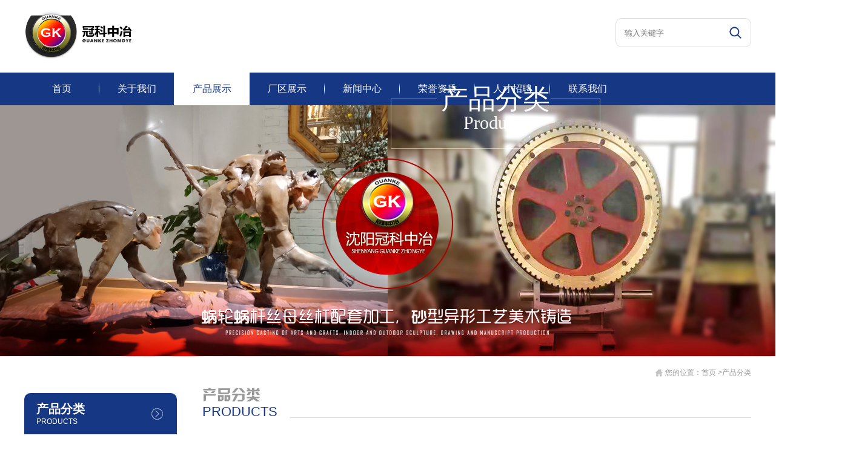

--- FILE ---
content_type: text/html; charset=utf-8
request_url: http://stcrown.com/Product.aspx?TypeID=13
body_size: 6758
content:

<!doctype html>
<html>
<head><meta http-equiv="Content-Type" content="text/html; charset=gb2312" /><title>
	工艺美术品铸件-沈阳冠科中冶机械设备有限公司
</title><meta id="description" name="description" content="沈阳冠科中冶机械设备有限公司秉承“以科技创新产品和服务，为客户和社会创造价值”的理念，立足于全国有色金属铸造、工艺美术精密铸造及机械加工装配行业，以质优的产品和热忱的服务赢得客户信赖。

我们成长于全国重工业基地的摇篮辽宁沈阳，汇集原沈阳铜材厂骨干及行业资深人士，始建于1996年。经过十余年的研究和实践，现已成为以铜及铜合金、铝及铝合金、锌基合金、钛、镍及钛镍合金等有色金属以及各类不锈钢设备、工艺美术装潢装饰的专业设计、加工制造单位。" /><meta id="keywords" name="keywords" content="工艺美术品铸件,沈阳冠科中冶机械设备有限公司, 矿山机械配件,水泥机械配件,水电机械配件, 减速机械配件, 传动机械配件, 各行业机械配件, 民用定制设备件, 铜合金铸件, 铝合金铸件, 锌基合金铸件, 工艺美术品铸件" />
<meta charset="UTF-8">
<meta name="viewport" content="width=device-width,minimum-scale=1.0,maximum-scale=1.0,user-scalable=no" />
<meta http-equiv="X-UA-Compatible" content="IE=edge,chrome=1" />
<meta name="msapplication-tap-highlight" content="no">
 <script type="text/javascript" src="/js/jquery-3.5.1.min.js"></script>
<!--<script type="text/javascript" src="/js/jQuery.js"></script>-->
<link type="text/css" rel="stylesheet" href="/css/layout.css">
<script type="text/javascript" src="/js/layout.js"></script>
<!--<script type="text/javascript" src="js/jquery-1-7-2.js"></script>
--><link href="css/page.css" rel="stylesheet" type="text/css" />
    <script src="js/Zhishiying.js" type="text/javascript"></script>
    <style type="text/css">
        .img_list_301 ul li {
            float: left;
            border: #e4e4e4 solid 1px;
            display: inline;
            margin-bottom: 15px;
            margin-right: 15px;
            width: 150px;
            height: 180px;
            overflow: hidden;
        }

        .NewList {
            margin-top: 10px;
        }
    </style>
    <link href="css/update.css" rel="stylesheet" type="text/css" /></head>
<body>
    <form id="form1">
        
<script type="text/javascript" src="https://tyw.key.400301.com/js/replace_word_limit.js"></script>
<script type="text/javascript" language="javascript">
    //①搜索开始
    function checkSearch() {
        if ($("#KeyName").val() == "" || $("#KeyName").val() == null) {
            alert("请输入搜索关键词");
            $("#KeyName").val("");
            $("#KeyName").focus();
            return false;
        }
        var Search_url = $("#key-Search").attr("value");
        window.location.href = Search_url + "?q=" + escape($("#KeyName").val());
    }

    //②按下回车键出发某个按钮开始
    document.onkeydown = function (event) {
        e = event ? event : (window.event ? window.event : null);
        if (e.keyCode == 13) {
            document.getElementById("SearchButton").click();
            return false;
        }
    }
</script>
<!--④设置网站背景开始-->


<div class="headBox">
    <div class="mediaWidth">
        <h1 class="logo"><a href='http://stcrown.com' title='沈阳冠科中冶机械设备有限公司'><img src='/upload/img/20230420135047.png' alt='沈阳冠科中冶机械设备有限公司' /></a></h1>
        <div class="top_search">
            <a href="ProSearch.aspx" style="display: none;" value="ProSearch.aspx" id="key-Search"></a>
            <input type="text" class="search_txt" id="KeyName" name="word" placeholder="输入关键字">
            <input type="button" class="search_btn" name="SearchButton" id="SearchButton" onclick="checkSearch()" value="搜索">
        </div>
    </div>
</div>
<div class="menu">
    <ul class="mediaWidth">
        
        <li ><a href="Default.aspx" title="首页">首页</a></li>
        
        <li ><a href="About.aspx?ClassID=8" title="关于我们">关于我们</a></li>
        
        <li class="on"><a href="Product.aspx" title="产品展示">产品展示</a></li>
        
        <li ><a href="PicList.aspx?ClassID=22" title="厂区展示">厂区展示</a></li>
        
        <li ><a href="News.aspx?ClassID=6" title="新闻中心">新闻中心</a></li>
        
        <li ><a href="About.aspx?ClassID=23" title="荣誉资质">荣誉资质</a></li>
        
        <li ><a href="News.aspx?ClassID=5" title="人才招聘">人才招聘</a></li>
        
        <li ><a href="About.aspx?ClassID=21" title="联系我们">联系我们</a></li>
        
    </ul>
</div>
<div class="header_wap" id="header_wap"><a class="logo_a" href="" style="background-image: url(upload/img/20230420135047.png);"></a></div>
<div class="menu_open"><i class="i1"></i><i class="i2"></i><i class="i3"></i></div>
<div class="header_wap">&nbsp;</div>
<div class="menu_wap">
    <div class="menu_wap_n">
        <div class="menu_tit">
            <span class="menu_Close"></span>
        </div>
        <ul class="menu_list">
            
            <li ><a href="Default.aspx" title="首页">首页</a>
                
            </li>
            
            <li ><a href="About.aspx?ClassID=8" title="关于我们">关于我们<i></i></a>
                
                <ul class="tow_ul">
                    
                    <li><a href="About.aspx?ClassID=8" title="公司简介">
                        公司简介</a>
                    </li>
                    
                    <li><a href="About.aspx?ClassID=25" title="企业文化">
                        企业文化</a>
                    </li>
                    
                    <li><a href="About.aspx?ClassID=24" title="荣誉资质">
                        荣誉资质</a>
                    </li>
                    
                    <li><a href="About.aspx?ClassID=4" title="人才理念">
                        人才理念</a>
                    </li>
                    
                    <li><a href="About.aspx?ClassID=32" title="合作企业">
                        合作企业</a>
                    </li>
                    
                </ul>
                
            </li>
            
            <li class="on"><a href="Product.aspx" title="产品展示">产品展示<i></i></a>
                
                <ul class="tow_ul">
                    
                    <li><a href="Product.aspx?TypeID=3" title="矿山机械配件">
                        矿山机械配件</a>
                    </li>
                    
                    <li><a href="Product.aspx?TypeID=4" title="水泥机械配件">
                        水泥机械配件</a>
                    </li>
                    
                    <li><a href="Product.aspx?TypeID=5" title="水电机械配件">
                        水电机械配件</a>
                    </li>
                    
                    <li><a href="Product.aspx?TypeID=6" title="减速机械配件">
                        减速机械配件</a>
                    </li>
                    
                    <li><a href="Product.aspx?TypeID=7" title="传动机械配件">
                        传动机械配件</a>
                    </li>
                    
                    <li><a href="Product.aspx" title="各行业机械配件">
                        各行业机械配件</a>
                    </li>
                    
                    <li><a href="Product.aspx" title="民用定制设备件">
                        民用定制设备件</a>
                    </li>
                    
                    <li><a href="Product.aspx" title="铜合金铸件">
                        铜合金铸件</a>
                    </li>
                    
                    <li><a href="Product.aspx" title="铝合金铸件">
                        铝合金铸件</a>
                    </li>
                    
                    <li><a href="Product.aspx" title="锌基合金铸件">
                        锌基合金铸件</a>
                    </li>
                    
                    <li><a href="Product.aspx" title="工艺美术品铸件">
                        工艺美术品铸件</a>
                    </li>
                    
                </ul>
                
            </li>
            
            <li ><a href="PicList.aspx?ClassID=22" title="厂区展示">厂区展示</a>
                
            </li>
            
            <li ><a href="News.aspx?ClassID=6" title="新闻中心">新闻中心<i></i></a>
                
                <ul class="tow_ul">
                    
                    <li><a href="News.aspx?ClassID=6" title="公司新闻">
                        公司新闻</a>
                    </li>
                    
                    <li><a href="About.aspx?ClassID=20" title="合作企业">
                        合作企业</a>
                    </li>
                    
                </ul>
                
            </li>
            
            <li ><a href="About.aspx?ClassID=23" title="荣誉资质">荣誉资质<i></i></a>
                
                <ul class="tow_ul">
                    
                    <li><a href="About.aspx?ClassID=23" title="荣誉资质">
                        荣誉资质</a>
                    </li>
                    
                </ul>
                
            </li>
            
            <li ><a href="News.aspx?ClassID=5" title="人才招聘">人才招聘<i></i></a>
                
                <ul class="tow_ul">
                    
                    <li><a href="News.aspx?ClassID=5" title="人才招聘">
                        人才招聘</a>
                    </li>
                    
                </ul>
                
            </li>
            
            <li ><a href="About.aspx?ClassID=21" title="联系我们">联系我们<i></i></a>
                
                <ul class="tow_ul">
                    
                    <li><a href="About.aspx?ClassID=21" title="联系方式">
                        联系方式</a>
                    </li>
                    
                </ul>
                
            </li>
            
        </ul>
    </div>
</div>

<link type="text/css" rel="stylesheet" href="/css/page2.css">
<div class="pageBanner pageBanner_8">
    
<img src="upload/img/20230423113345.jpg">

    <div class="mediaWidth beiji">
        <dl>
            <dt>
                <div class="txt"><span class="ch">产品分类</span><span class="en">Products</span></div>
            </dt>
        </dl>
    </div>
</div>
<div class="mediaWidth pageContainer">
    <div class="mapBox">
        <img src="/images/map_ico.jpg">
        您的位置：<a href="Default.aspx">首页</a> >产品分类
    </div>
    
<div class="bigColumnLeft_w">
    <div class="bigColumnLeft">
        <p class="practical_btn"><i class="i1"></i><i class="i2"></i><i class="i3"></i></p>
        <div class="sonNavBox">
            
            <div class="bigColumnLeftTit">
                <div class="ch">产品分类</div>
                <div class="en">PRODUCTS</div>
            </div>
            <ul class="sonNav">
                
                <li>
                    <a  href="Product.aspx?TypeID=3" title="矿山机械配件">
                        矿山机械配件</a>
                </li>
                
                <li>
                    <a  href="Product.aspx?TypeID=4" title="水泥机械配件">
                        水泥机械配件</a>
                </li>
                
                <li>
                    <a  href="Product.aspx?TypeID=5" title="水电机械配件">
                        水电机械配件</a>
                </li>
                
                <li>
                    <a  href="Product.aspx?TypeID=6" title="减速机械配件">
                        减速机械配件</a>
                </li>
                
                <li>
                    <a  href="Product.aspx?TypeID=7" title="传动机械配件">
                        传动机械配件</a>
                </li>
                
                <li>
                    <a  href="Product.aspx?TypeID=8" title="各行业机械配件">
                        各行业机械配件</a>
                </li>
                
                <li>
                    <a  href="Product.aspx?TypeID=9" title="民用定制设备件">
                        民用定制设备件</a>
                </li>
                
                <li>
                    <a  href="Product.aspx?TypeID=10" title="铜合金铸件">
                        铜合金铸件</a>
                </li>
                
                <li>
                    <a  href="Product.aspx?TypeID=11" title="铝合金铸件">
                        铝合金铸件</a>
                </li>
                
                <li>
                    <a  href="Product.aspx?TypeID=12" title="锌基合金铸件">
                        锌基合金铸件</a>
                </li>
                
                <li>
                    <a class="on"
                         href="Product.aspx?TypeID=13" title="工艺美术品铸件">
                        工艺美术品铸件</a>
                </li>
                
                <li>
                    <a  href="Product.aspx?TypeID=14" title="铜瓦铜套铜蜗轮">
                        铜瓦铜套铜蜗轮</a>
                </li>
                
            </ul>
            
        </div>
        <div class="contactBox">
            <div class="bigColumnLeftTit">联系我们</div>
            <div class="Con">
                <dl>
                    <dd>了解更多我们的详细信息，请致电</dd>
                    <dt>
                        <li style="font-size:20px; font-weight:bolder;"></li>
                        <li>13889882688</li>
                    </dt>
                </dl>
                <dl>
                    <dd>或给我们留言</dd>
                    <dt><a href="Message.aspx?ClassID=10" class="btn">在线留言</a></dt>
                </dl>
            </div>
        </div>
    </div>
</div>

    <div class="bigColumnRight">
        <div class="current">
            <div class="ch">产品分类</div>
            <div class="en">Products</div>
        </div>
        <div class="page_content_main">
            <div class="page_about">

        <!--Content Start-->

        <div id="ProZidingyi" style="width:100%;">
	
            <div class="pic_list product_list">
                <ul class="list_ul">
                    
                            <li><a href="ProDetail.aspx?ProId=101" title="工艺美术铸造件"><!--<span class="img" style="background-image: url(/upload/20230423112108782.jpg);">
                                <img src="/upload/20230423112108782.jpg" alt="工艺美术铸造件">
                            </span>-->
                            <div class="img">
<table width="100%" border="0" cellspacing="0" cellpadding="0">
<tr>
<td><img src="/upload/20230423112108782.jpg" alt="工艺美术铸造件"></td>
</tr>
</table>
</div>
                            
                            
                            <span class="tit">工艺美术铸造件</span> <span class="bg">
                                <img src="/images/pic_ico.png"></span> </a></li>
                        
                            <li><a href="ProDetail.aspx?ProId=102" title="工艺美术铸造"><!--<span class="img" style="background-image: url(/upload/20230423112109050.jpg);">
                                <img src="/upload/20230423112109050.jpg" alt="工艺美术铸造">
                            </span>-->
                            <div class="img">
<table width="100%" border="0" cellspacing="0" cellpadding="0">
<tr>
<td><img src="/upload/20230423112109050.jpg" alt="工艺美术铸造"></td>
</tr>
</table>
</div>
                            
                            
                            <span class="tit">工艺美术铸造</span> <span class="bg">
                                <img src="/images/pic_ico.png"></span> </a></li>
                        
                            <li><a href="ProDetail.aspx?ProId=100" title="工艺美术铸造产品"><!--<span class="img" style="background-image: url(/upload/20230423112108511.jpg);">
                                <img src="/upload/20230423112108511.jpg" alt="工艺美术铸造产品">
                            </span>-->
                            <div class="img">
<table width="100%" border="0" cellspacing="0" cellpadding="0">
<tr>
<td><img src="/upload/20230423112108511.jpg" alt="工艺美术铸造产品"></td>
</tr>
</table>
</div>
                            
                            
                            <span class="tit">工艺美术铸造产品</span> <span class="bg">
                                <img src="/images/pic_ico.png"></span> </a></li>
                        
                            <li><a href="ProDetail.aspx?ProId=99" title="阿富汗工艺美术品铸件"><!--<span class="img" style="background-image: url(/upload/20230423112108238.jpg);">
                                <img src="/upload/20230423112108238.jpg" alt="阿富汗工艺美术品铸件">
                            </span>-->
                            <div class="img">
<table width="100%" border="0" cellspacing="0" cellpadding="0">
<tr>
<td><img src="/upload/20230423112108238.jpg" alt="阿富汗工艺美术品铸件"></td>
</tr>
</table>
</div>
                            
                            
                            <span class="tit">阿富汗工艺美术品铸件</span> <span class="bg">
                                <img src="/images/pic_ico.png"></span> </a></li>
                        
                            <li><a href="ProDetail.aspx?ProId=98" title="阿拉伯马工艺美术品铸件"><!--<span class="img" style="background-image: url(/upload/20230423112107972.jpg);">
                                <img src="/upload/20230423112107972.jpg" alt="阿拉伯马工艺美术品铸件">
                            </span>-->
                            <div class="img">
<table width="100%" border="0" cellspacing="0" cellpadding="0">
<tr>
<td><img src="/upload/20230423112107972.jpg" alt="阿拉伯马工艺美术品铸件"></td>
</tr>
</table>
</div>
                            
                            
                            <span class="tit">阿拉伯马工艺美术品铸件</span> <span class="bg">
                                <img src="/images/pic_ico.png"></span> </a></li>
                        
                            <li><a href="ProDetail.aspx?ProId=97" title="工艺美术品铸件安装"><!--<span class="img" style="background-image: url(/upload/20230423112107711.jpg);">
                                <img src="/upload/20230423112107711.jpg" alt="工艺美术品铸件安装">
                            </span>-->
                            <div class="img">
<table width="100%" border="0" cellspacing="0" cellpadding="0">
<tr>
<td><img src="/upload/20230423112107711.jpg" alt="工艺美术品铸件安装"></td>
</tr>
</table>
</div>
                            
                            
                            <span class="tit">工艺美术品铸件安装</span> <span class="bg">
                                <img src="/images/pic_ico.png"></span> </a></li>
                        
                            <li><a href="ProDetail.aspx?ProId=96" title="彼岸工艺美术品铸件"><!--<span class="img" style="background-image: url(/upload/20230423112107495.jpg);">
                                <img src="/upload/20230423112107495.jpg" alt="彼岸工艺美术品铸件">
                            </span>-->
                            <div class="img">
<table width="100%" border="0" cellspacing="0" cellpadding="0">
<tr>
<td><img src="/upload/20230423112107495.jpg" alt="彼岸工艺美术品铸件"></td>
</tr>
</table>
</div>
                            
                            
                            <span class="tit">彼岸工艺美术品铸件</span> <span class="bg">
                                <img src="/images/pic_ico.png"></span> </a></li>
                        
                            <li><a href="ProDetail.aspx?ProId=95" title="德国牧羊犬工艺美术品铸件"><!--<span class="img" style="background-image: url(/upload/20230423112107246.jpg);">
                                <img src="/upload/20230423112107246.jpg" alt="德国牧羊犬工艺美术品铸件">
                            </span>-->
                            <div class="img">
<table width="100%" border="0" cellspacing="0" cellpadding="0">
<tr>
<td><img src="/upload/20230423112107246.jpg" alt="德国牧羊犬工艺美术品铸件"></td>
</tr>
</table>
</div>
                            
                            
                            <span class="tit">德国牧羊犬工艺美术品铸件</span> <span class="bg">
                                <img src="/images/pic_ico.png"></span> </a></li>
                        
                            <li><a href="ProDetail.aspx?ProId=94" title="鼎工艺美术品铸件"><!--<span class="img" style="background-image: url(/upload/20230423112107047.jpg);">
                                <img src="/upload/20230423112107047.jpg" alt="鼎工艺美术品铸件">
                            </span>-->
                            <div class="img">
<table width="100%" border="0" cellspacing="0" cellpadding="0">
<tr>
<td><img src="/upload/20230423112107047.jpg" alt="鼎工艺美术品铸件"></td>
</tr>
</table>
</div>
                            
                            
                            <span class="tit">鼎工艺美术品铸件</span> <span class="bg">
                                <img src="/images/pic_ico.png"></span> </a></li>
                        
                            <li><a href="ProDetail.aspx?ProId=93" title="发现工艺美术品铸件"><!--<span class="img" style="background-image: url(/upload/20230423112106853.jpg);">
                                <img src="/upload/20230423112106853.jpg" alt="发现工艺美术品铸件">
                            </span>-->
                            <div class="img">
<table width="100%" border="0" cellspacing="0" cellpadding="0">
<tr>
<td><img src="/upload/20230423112106853.jpg" alt="发现工艺美术品铸件"></td>
</tr>
</table>
</div>
                            
                            
                            <span class="tit">发现工艺美术品铸件</span> <span class="bg">
                                <img src="/images/pic_ico.png"></span> </a></li>
                        
                            <li><a href="ProDetail.aspx?ProId=92" title="赫本工艺美术品铸件"><!--<span class="img" style="background-image: url(/upload/20230423112106647.jpg);">
                                <img src="/upload/20230423112106647.jpg" alt="赫本工艺美术品铸件">
                            </span>-->
                            <div class="img">
<table width="100%" border="0" cellspacing="0" cellpadding="0">
<tr>
<td><img src="/upload/20230423112106647.jpg" alt="赫本工艺美术品铸件"></td>
</tr>
</table>
</div>
                            
                            
                            <span class="tit">赫本工艺美术品铸件</span> <span class="bg">
                                <img src="/images/pic_ico.png"></span> </a></li>
                        
                            <li><a href="ProDetail.aspx?ProId=91" title="黑犀工艺美术品铸件"><!--<span class="img" style="background-image: url(/upload/20230423112106418.jpg);">
                                <img src="/upload/20230423112106418.jpg" alt="黑犀工艺美术品铸件">
                            </span>-->
                            <div class="img">
<table width="100%" border="0" cellspacing="0" cellpadding="0">
<tr>
<td><img src="/upload/20230423112106418.jpg" alt="黑犀工艺美术品铸件"></td>
</tr>
</table>
</div>
                            
                            
                            <span class="tit">黑犀工艺美术品铸件</span> <span class="bg">
                                <img src="/images/pic_ico.png"></span> </a></li>
                        
                </ul>
            </div>
        
</div>

        


        <div class="clear">
        </div>
        <div class="page_box" style="width: 100%; padding-top: 5px; padding-bottom: 8px;">
            <div id="PageContent" class="flickr" style="text-align: center;"><div class="pages"><span class="number">1</span><span><a href="/Product.aspx?TypeID=13&page=2">2</a></span><span><a href="/Product.aspx?TypeID=13&page=3">3</a></span><span><a href="/Product.aspx?TypeID=13&page=2">下一页»</a></span></div></div>
        </div>

        <!--Content End-->
        

</div>
</div>
</div>
    </div>
    <script type="text/javascript" src="/js/page.js"></script>
<a href="javascript:;" class="return_top"></a>

<div class="footer footer_con1">
    <div class="mediaWidth">
        <dl class="dl_1">
            <dt><span>联系我们</span><i>/</i>Contact</dt>
            <dd>
                <p class="tel_p"><span></span><b>电话：13889882688&nbsp;&nbsp;</b></p>
                <p></p>
                <p class="mail_p"><span></span>Email：GUANKE@188.COM&nbsp;&nbsp;</p>
                <p class="add_p"><span></span>地址：沈阳胡台新城振兴五街28-2号&nbsp;&nbsp;</p>
            </dd>
        </dl>
        <dl class="dl_3">
            <dt><span>关注</span><i>/</i>Focus</dt>
            <dd>
                <img src="upload/img/20230423122618.png" alt="二维码">
            </dd>
        </dl>
        <dl class="dl_2">
            <dt><span>网站导航</span><i>/</i>Navigation</dt>
            <dd>
                <a href="Default.aspx" title="首页">首页</a><a href="About.aspx?ClassID=8" title="关于我们">关于我们</a><a href="Product.aspx" title="产品展示">产品展示</a><a href="PicList.aspx?ClassID=22" title="厂区展示">厂区展示</a><a href="News.aspx?ClassID=6" title="新闻中心">新闻中心</a><a href="About.aspx?ClassID=23" title="荣誉资质">荣誉资质</a><a href="News.aspx?ClassID=5" title="人才招聘">人才招聘</a><a href="About.aspx?ClassID=21" title="联系我们">联系我们</a> </dd>
        </dl>
        <div class="clear_b">&nbsp;</div>
    </div>
</div>
<div class="footer footer_con2">
    <div class="mediaWidth">
        <div class="float_l">
            Copyright &copy; 2023 -<script type="text/javascript">var myDate = new Date(); document.write(myDate.getFullYear());</script>
            沈阳冠科中冶机械设备有限公司&nbsp;&nbsp;
            备案号：<a href='https://beian.miit.gov.cn/' target="_blank">辽ICP备19017136号-2</a>
            
            <a href="https://www.400301.com/" title="腾云建站仅向商家提供技术服务" target="_blank"></a>
            
            <a href="/sitemap.xml" title="网站地图" target="_blank">网站地图</a>
            
        </div>
    </div>
</div>
<link rel="stylesheet" href="/css/animate.min.css">
<script type="text/javascript" src="/js/wow.min.js"></script>
<script>
    var wow = new WOW({
        boxClass: 'wow',
        offset: 0,
        animateClass: 'animated',
        mobile: true,
        live: true
    });

    if (!(/msie [6|7|8|9]/i.test(navigator.userAgent))) {
        new WOW().init();
    };
</script>


    </form>
</body>
</html>


--- FILE ---
content_type: text/css
request_url: http://stcrown.com/css/layout.css
body_size: 4230
content:
@charset "utf-8";

/*去掉自带样式*/
input[type="button"], input[type="submit"], input[type="reset"] { -webkit-appearance: none;}
textarea {-webkit-appearance: none;}
.clear{ margin:0; padding:0; font-size:0; clear:both; }

/* CSS Document */
body{ margin:0; padding:0;font-family:' ',Arial,'宋体';text-align:center; background:#fff; color:#333;}
ul,li,p,img,a img,dl,dd,dt{margin:0; padding:0; border:none;}
*{margin:0; padding:0; border:none;}
html,body{font-size:62.5%;}
a:link,a:visited{color: #333;}
a:hover,a:active{color: #000;}
li{ list-style:none;}
i{font-style: normal;}
input{outline:none;}


/*修正win8系统IE连接灰色背景*/
a{text-decoration: none;  outline: none; blr: expression(this.onFocus=this.blur());}
/*body a {transition: 0.4s all; -webkit-transition: 0.4s all; -moz-transition: 0.4s all; -o-transition: 0.4s all; -ms-transition: 0.4s all;}*/

/* Cy */
.clear_b{ clear:both;  height:0;height:none; line-height:0;line-height:none;}
.float_l{ float:left;}
.float_r{ float:right;}

/*统一重点class*/
.mediaWidth{width:100%;max-width:1200px;min-width:320px; margin:0 auto;text-align: left;}
.bigColumn_T img{width: 100%;display: block;}

/*返回顶部*/
.return_top{position:fixed;right:10px;bottom:66px;z-index:990;display:none;width:40px;height:40px;background:#000571 url(../images/Arrow_ico.png) no-repeat center;background-size:30px;border-radius:5px;-webkit-border-radius:5px;-moz-border-radius:5px;-ms-border-radius:5px;-o-border-radius:5px;}


body{width: 100%;overflow-x: hidden;}
@font-face {
    font-family: 'jlxt';
    src: url('../fonts/jlxt.eot');
    src:
    url('../fonts/jlxt.eot'),
    url('../fonts/jlxt.otf'),
    url('../fonts/jlxt.svg') format('svg');
    font-weight: normal;
    font-style: normal;
}

.headBox{overflow: hidden;padding-top: 17px;padding-bottom: 20px;}
.headBox .logo{float: left;}
.headBox .logo img{height: 80px;}
/*语言按钮*/
.btn_lang{float: right;padding-right: 24px;padding-top: 24px;}
.btn_lang a{display: inline-block;width: 28px;line-height: 28px;border-radius:28px;font-size: 14px;color: #fff;background: #d83815;text-align: center;text-transform: capitalize;}
/*搜索*/
.top_search{float: right;border: 1px #ddd solid;padding:0 44px 0 14px;position: relative;border-radius: 10px;margin-top: 13px;}
.top_search .search_txt{display: block;height: 46px;width: 164px;}
.top_search .search_btn{position:absolute;top:0;right: 14px;height: 46px;background: url("../images/search_btn.png") no-repeat  center;width: 22px;text-indent: -99em;cursor: pointer;}

.menu{height:54px;line-height: 54px;background: #163784;}
.menu li{width:124px;float:left;text-align: left;background: url("../images/menu_line.png") no-repeat right center;text-align: center;}
.menu li:last-child{background: none;}
.menu li a{display: block;font-size: 16px;color: #fff;}
.menu li.on a{color: #163784;background: #fff; margin-left:-1px;}



/*---头部wap---*/
.header_wap{width:100%;z-index:880;height:60px;background:#fff !important;box-shadow:0 1px 6px rgba(0,0,0,0.1);-webkit-box-shadow:0 1px 6px rgba(0,0,0,0.1);-moz-box-shadow:0 1px 6px rgba(0,0,0,0.1);-ms-box-shadow:0 1px 6px rgba(0,0,0,0.1);-o-box-shadow:0 1px 6px rgba(0,0,0,0.1);z-index: 887 !important; position:static !important}
#header_wap{z-index: 888 !important;position:fixed;left:0;top:0; position:fixed !important}
/**/
.header_wap .logo_a {height:60px;display: block;padding:0 60px;background-image: url(../images/logo2.png);background-repeat:no-repeat;background-position:center;background-size: auto 76%;}
/*菜单按钮*/
.menu_open{width:36px;height:24px;position:fixed;right:10px;top:18px;cursor: pointer;z-index:889;}
.menu_open i{position: absolute;display:block;width:100%;height:3px;margin: 0 auto;background: #1e50ae;transition: 0.4s ease;}
.menu_open .i1{left: 0;top: 0}
.menu_open .i2{left: 0;top: 50%;margin-top: -1.5px;}
.menu_open .i3{left: 0;bottom:0}
/*菜单*/
.menu_wap{position:fixed;left:0;top:0;width:100%;height:100%;background:#444;z-index:888;opacity:0;filter:alpha(opacity=0);transform:translateX(-100%);transition:0.4s ease-out;-webkit-transition:0.4s ease-out;-moz-transition:0.4s ease-out;-ms-transition:0.4s ease-out;-o-transition:0.4s ease-out;padding-bottom: 10px;}
.menu_wap_n{height:100%;padding: 60px 50px 20px 50px;position: relative; overflow: hidden;webkit-box-sizing: border-box; -moz-box-sizing: border-box; box-sizing: border-box;text-align: left;}
.menu_wap .menu_tit{width:100%;height:60px;line-height:60px;border-bottom: 1px solid #535353;position: absolute;left: 0;top: 0;}
.menu_wap .menu_tit P{padding-left:60px;}
.menu_wap .menu_tit P span{font-size: 16px;color: #ccc;padding-right:12px; margin-left:12px; border-right:1px #999 dotted;}
.menu_wap .menu_tit P span a{color: #ccc;}
.menu_wap .menu_tit P span:last-child{ border:none;}
.menu_wap .menu_tit P span:first-child{ margin-left:0}
.menu_wap .menu_tit P span.on a{color:#fff!important;}
.menu_wap .menu_list{height:100%;overflow: hidden;overflow-y: scroll;padding-right: 8px;}
.menu_wap .menu_list li{border-bottom: 1px dashed #999;}
.menu_wap .menu_list li ul{background:#4e4e4e;}
.menu_wap .menu_list li ul li ul{ padding-left:16px;}
.menu_wap .menu_list a{color: #fff!important;display: block;padding:10px;font-size: 16px;position: relative;}
/*菜单显示*/
.menu_wap_show{opacity:1;filter:alpha(opacity=100);transform:translateX(0);-webkit-transform:translateX(0);-moz-transform:translateX(0);-ms-transform:translateX(0);-o-transform:translateX(0);}
.menu_open_show i{background: #fff;}
.menu_open_show i.i2{display: none}
.menu_open_show i.i1{transform:translateY(10px) rotate(45deg);-webkit-transform:translateY(10px) rotate(45deg);-moz-transform:translateY(10px) rotate(45deg);-ms-transform:translateY(10px) rotate(45deg);-o-transform:translateY(10px) rotate(45deg);}
.menu_open_show i.i3{transform:translateY(-10px) rotate(-45deg);-webkit-transform:translateY(-10px) rotate(-45deg);-moz-transform:translateY(-10px) rotate(-45deg);-ms-transform:translateY(-10px) rotate(-45deg);-o-transform:translateY(-10px) rotate(-45deg);}
/*子类*/
.menu_wap .menu_list li a{position: relative;}
.menu_wap .menu_list>li i{position:absolute;right:8px;top:50%;display:block;width:20px;height:20px;background:url(../images/Arrow_r.png) no-repeat center;background-size:16px;margin-top:-10px;transition:0.4s ease;-webkit-transition:0.4s ease;-moz-transition:0.4s ease;-ms-transition:0.4s ease;-o-transition:0.4s ease;}
.menu_wap .menu_list>li.li_on>a i{transform:rotate(90deg);-webkit-transform:rotate(90deg);-moz-transform:rotate(90deg);-o-transform:rotate(90deg);}
.menu_wap .menu_list>li .tow_ul{padding:8px 0;padding-left:24px;background:#4e4e4e;display:none;}
.menu_wap .menu_list>li .tow_ul li{border-bottom: none;}
.menu_wap .menu_list>li .tow_ul li a{color:#fff;display:block;padding:8px 10px;font-size:14px;}
.menu_wap .menu_list>li .tow_ul li ul a{font-size:12px;}


.head_w{display: inherit;}
.header_wap,.menu_open,.menu_wap{display:none;}
@media screen and (max-width:1200px){
    .pageBanner{margin-top: 0!important;}
    .head_w{display: none;}
    .header_wap,.menu_open,.menu_wap{display:inherit;}
}





.footer,.footer a{font-size:14px;color: #999;}
.footer_con1{background:#333;padding: 44px 0 28px;}
.footer_con1 dl{}
.footer_con1 dt{padding-bottom: 12px;}
.footer_con1 dt span{font-size: 24px;color: #fff;vertical-align: text-bottom}
.footer_con1 dt,.footer_con1 dt i{font-size: 18px;color: #817c7c;}
.footer_con1 dt i{display: inline-block;width: 30px;text-align: center;font-size: 24px;}
.footer_con2{background:#222;}
/**/
.footer_con1 dl.dl_1{float:left;padding-right:20px;width: 410px;background: url("../images/foot_line.png") no-repeat right 14px;}
.footer_con1 dl.dl_1 p{position:relative;padding-left: 66px;margin-top:16px;line-height: 24px;}
.footer_con1 dl.dl_1 p span{width: 64px;height:20px;line-height:20px;position: absolute;left: 0;top:0;text-indent: 20px;}
.footer_con1 dl.dl_1 p b{font-size: 22px;font-weight: bold;color: #0080dd;}
.footer_con1 dl.dl_1 .tel_p span{background: url("../images/tel_p.png") no-repeat left center;top:50%;margin-top:-10px;}
.footer_con1 dl.dl_1 .mail_p span{background: url("../images/mail_p.png") no-repeat left center;}
.footer_con1 dl.dl_1 .add_p span{background: url("../images/add_p.png") no-repeat left center;}
/*2*/
.footer_con1 dl.dl_2{float: right;width: 400px;}
.footer_con1 dl.dl_2 a{display: inline-block;width: 110px;padding: 11px 0;line-height: 23px;}
/*3*/
.footer_con1 dl.dl_3{float: right;padding-left:128px;background: url("../images/foot_line.png") no-repeat left 14px;}
.footer_con1 dl.dl_3 img{ width:84px; height:84px;}
.footer_con1 dl.dl_3 dd{text-align: center}

.footer_con2{background: #222;overflow: hidden;line-height: 24px;padding:12px 0 10px;}


@media screen and (max-width:1200px) {
    .headBox,.menu{display: none;}

    .mediaWidth{padding-left: 10px;padding-right: 10px;box-sizing: border-box;}

    .footer_con1{padding:30px 0 20px;}
    .footer_con1 dt{padding-bottom:8px;}
    .footer_con1 dt span{font-size:18px;}
    .footer_con1 dt, .footer_con1 dt i{font-size:18px;}
    .footer_con1 dt i{width: 20px;}
    /**/
    .footer_con1 dl.dl_1,.footer_con1 dl.dl_2,.footer_con1 dl.dl_3{width: 100%;padding-right: 0;background: none;}
    .footer_con1 dl.dl_1 p b{font-size:20px;}
    .footer_con1 dl.dl_1 p{margin-top:10px;}

    .footer_con1 dl.dl_3{margin: 14px 0;border-top: 1px #696767 solid;padding: 14px 0}
    .footer_con1 dl.dl_3 dd{text-align: left;}

    .footer_con1 dl.dl_2{display:none;}
    .footer_con1 dl.dl_2 a{width: auto; padding: 4px 0;margin: 0 10px;}

    .footer_con2 .float_l{}
    .footer_con2 .float_r{display: none;}

}


@-webkit-keyframes fadeInUp{0%{opacity:0;-webkit-transform:translate3d(0,3%,0);transform:translate3d(0,3%,0)}100%{opacity:1;-webkit-transform:none;transform:none}}
@keyframes fadeInUp{0%{opacity:0;-webkit-transform:translate3d(0,3%,0);transform:translate3d(0,3%,0)}100%{opacity:1;-webkit-transform:none;transform:none}}.fadeInUp{-webkit-animation-name:fadeInUp;animation-name:fadeInUp}
@-webkit-keyframes fadeInUpBig{0%{opacity:0;-webkit-transform:translate3d(0,2000px,0);transform:translate3d(0,2000px,0)}100%{opacity:1;-webkit-transform:none;transform:none}}





/*-----------分页---------------*/
.pageNavi{text-align:center;padding:20px 0 30px;clear: both}
.pageNavi .wp-pagenavi{width:100%;vertical-align: top;}
.pageNavi .wp-pagenavi span{border: none;margin:0 1px;}
.pageNavi .wp-pagenavi a,.pageNavi .wp-pagenavi .on_sp{display:inline-block;cursor:pointer;width:40px;height:40px;border:1px solid #dedede;font-size:14px;color:#666;line-height:40px;overflow:hidden;border-radius:2px;color:#666;}
.pageNavi .wp-pagenavi .nolink a{border: none;text-indent: -99em;position: absolute;left: 0;top:0;width: 100%;height: 100%;}
.pageNavi .wp-pagenavi .prev,.pageNavi .wp-pagenavi .next{width:40px;height:40px;display: inline-block;overflow: hidden;border:1px solid #dedede;position:relative;text-indent: -99em;}
.pageNavi .wp-pagenavi .prev{background:url(../images/prev_1.png) no-repeat center;background-size:16px;}
.pageNavi .wp-pagenavi .next{background:url(../images/next_1.png) no-repeat center;background-size:16px;}
.pageNavi .wp-pagenavi .prev:hover{background:#163784 url(../images/prev_2.png) no-repeat center;background-size:16px;}
.pageNavi .wp-pagenavi .next:hover{background:#163784 url(../images/next_2.png) no-repeat center;background-size:16px;}
.pageNavi .wp-pagenavi .current a:hover,.pageNavi .wp-pagenavi .on_sp{color:#fff;background:#163784;}
@media screen and (max-width:618px){
    .pageNavi{padding: 20px 0 20px;}
    .pageNavi .wp-pagenavi a, .pageNavi .wp-pagenavi .on_sp,.pageNavi .wp-pagenavi .prev,.pageNavi .wp-pagenavi .next{width: 34px;height: 34px;line-height: 34px;vertical-align: top}
}
/*-----------上下翻页-----------*/
.Paging_btn{border-top: 1px #e1e1e1 solid;padding: 24px 0 24px 0;margin: 10px 0 10px;clear: both}
.Paging_con{position: relative;}
.Paging_btn p:first-child{margin-bottom:8px;line-height: 120%;}
.Paging_btn p,.Paging_btn p a,.Paging_btn .a_return{font-size: 15px;color: #666;}
.Paging_btn p{padding-right: 110px;}
.Paging_btn p a{padding-left: 6px;}
.Paging_btn p:hover,.Paging_btn p a:hover,.Paging_btn a:Hover.a_return{color: #163784;}
.Paging_btn .a_return{position: absolute; right:0; top: 50%; padding: 10px; padding-left: 26px; background: url(../images/return.png) no-repeat left center; margin-top: -20px;}
.Paging_btn a:Hover.a_return{ background: url(../images/return_cur.png) no-repeat left center;}


@media screen and (max-width:1200px) {
    .Paging_btn p, .Paging_btn p a, .Paging_btn .a_return{font-size: 12px;}
    .Paging_btn{padding: 20px 0 20px 0;}


}


--- FILE ---
content_type: text/css
request_url: http://stcrown.com/css/page2.css
body_size: 12283
content:
@charset "utf-8";

.pageBanner{width: 100%;overflow: hidden;background-size: cover; background-position:60% center;background-repeat: no-repeat;}
.pageBanner,.pageBanner dl{height: 100%px;}
.pageBanner dl{display: table;width: 100%;}
.pageBanner dt{display: table-cell;vertical-align: middle;text-align: left;color: #fff;font-weight: 300;text-align: center;}
.pageBanner .txt{display: inline-block;background: url(../images/pageBanner_txt.png) no-repeat center bottom;background-size: 100% auto;padding: 26px 0;margin-top:-36px;width: 346px;}
.pageBanner .ch{font-size:45px;line-height:45px;display: block;}
.pageBanner .en{font-size: 30px;font-family:'宋体';text-transform: capitalize;display: block;}
.pageBanner img{ z-index:1; position:relative; width:100%; height:100%;}

.beiji{    position: absolute;
    top: 21%;
    z-index: 999;
    left: 17%;
    /* margin-left: -568px; */}
@media only screen and (max-width: 980px) {
.beiji{    position: absolute;
    top: 9%;
    z-index: 999;
    left: -3%;	
	}}

/*.pageBanner_2{background-image: url(../images/pageBanner_about.jpg);}
.pageBanner_8{background-image: url(../images/pageBanner_product.jpg);}
.pageBanner_17{background-image: url(../images/pageBanner_quality.jpg);}
.pageBanner_22{background-image: url(../images/pageBanner_download.jpg);}
.pageBanner_26{background-image: url(../images/pageBanner_news.jpg);}
.pageBanner_29{background-image: url(../images/pageBanner_contact.jpg);}
.pageBanner_search{background-image: url(../images/pageBanner_search.jpg);}*/

/*蓝色文字*/
.pageBanner_17 .txt,.pageBanner_2 .txt{background: url(../images/pageBanner_txt2.png) no-repeat center bottom;background-size: 100% auto;}
.pageBanner_17 .ch,.pageBanner_17 .en,
.pageBanner_2 .ch,.pageBanner_2 .en{color: #163784;}

@media screen and (max-width:1200px) {
    .pageBanner,.pageBanner dl{height:280px;}
    .pageBanner .txt{padding:18px 0;margin-top:-24px;width: 220px;}
    .pageBanner .ch{font-size:28px;line-height:30px;}
    .pageBanner .en{font-size: 20px;font-family:'宋体';text-transform: capitalize;display: block;}
}
@media screen and (max-width:600px) {
    .pageBanner,.pageBanner dl{height:220px;}
}


.pageContainer{overflow: hidden;padding-bottom:30px;}
.pageContainer_bg .pageContainer{overflow:visible;}
.pageContainer_bg {overflow:hidden;}
/*===============   结构 */
.mapBox{padding-top: 16px;padding-bottom: 24px;text-align: right;}
.mapBox,.mapBox a{font-size: 12px;color: #999;line-height:20px;}
.mapBox a:hover{color: #163784;}
.mapBox img{vertical-align:middle;margin-bottom: 2px;}
/*-------------左边*/
.bigColumnLeft_w{width: 252px;float: left;position: relative;z-index: 2;}
.bigColumnLeft{width: 252px;background: #fff;position: relative;}
.bigColumnLeftTit{background: #163784 url(../images/bigColumnLeftTit.jpg) no-repeat 90% center;padding: 13px 0 14px 20px;color: #fff;font-size: 20px;font-weight: 600;border-radius:10px 10px 0 0;}
.bigColumnLeftTit .en{font-size:12px;font-weight: 300;font-family: Arial}
/*按钮*/
.practical_btn{width:36px;height:24px;position:absolute;right:-38px;top:0px;cursor: pointer;z-index:889;display: none;}
.practical_btn i{position: absolute;display:block;width:100%;height:3px;margin: 0 auto;background: #1e50ae;transition: 0.5s ease;-webkit-transition:0.5 s ease;}
.practical_btn .i1{left: 0;top: 0}
.practical_btn .i2{left: 0;top: 50%;margin-top: -1.5px;}
.practical_btn .i3{left: 0;bottom:0}
/*按钮关闭*/
.practicalShow,.bigColumnLeft{transition: 0.4s all; -webkit-transition: 0.4s all;}
.practicalShow{background: #fff;}
.practicalShow .practical_btn{opacity:1;filter:alpha(opacity=100);transform:translateX(0);-webkit-transform:translateX(0);-moz-transform:translateX(0);-ms-transform:translateX(0);-o-transform:translateX(0);}
.practicalShow .practical_btn i{background:red;}
.practicalShow .practical_btn i.i2{display: none}
.practicalShow .practical_btn i.i1{transform:translateY(10px) rotate(45deg);-webkit-transform:translateY(10px) rotate(45deg);-moz-transform:translateY(10px) rotate(45deg);-ms-transform:translateY(10px) rotate(45deg);-o-transform:translateY(10px) rotate(45deg);}
.practicalShow .practical_btn i.i3{transform:translateY(-10px) rotate(-45deg);-webkit-transform:translateY(-10px) rotate(-45deg);-moz-transform:translateY(-10px) rotate(-45deg);-ms-transform:translateY(-10px) rotate(-45deg);-o-transform:translateY(-10px) rotate(-45deg);}
/**/
.sonNav{border: 1px #e8e8e8 solid;border-top:none;margin-bottom: 30px;}
.sonNav li{}
.sonNav li a{font-size:14px;line-height: 48px;color: #333;border-top: 1px #e8e8e8 solid;display: block;padding-left:14px;background: url(../images/sonNav_jt.png) no-repeat 92% center;transition: 0.4s all; -webkit-transition: 0.4s all;}
.sonNav li a:hover,.sonNav li a.on{color: #ff9a36;background: url(../images/sonNav_jt2.png) no-repeat 92% center}
.sonNav li ul li a{font-size:12px;line-height:30px;color: #555;padding-left:28px;border-top: 1px #e8e8e8 dotted;;background: none;}
.sonNav li ul li a:hover{background: none;}

.sonNav li ul{display: none;}
.sonNav li.cur ul{display: block;}


/**/
.contactBox{margin-bottom: 30px;}
.contactBox .Con{border: 1px #e8e8e8 solid;}
.contactBox dl{padding: 20px 0 20px;text-align: center;border-top:1px #e8e8e8 solid;}
.contactBox dd{font-size: 12px;color: #4b4b4b;margin-bottom: 8px;}
.contactBox dt{font-size: 25px;color: #ff9a36;font-family: Impact;}
.contactBox dt a.btn{font-size:12px;color:#fff;font-family: '宋体';background: #ff9a36;width: 93px;height: 30px;line-height: 30px;display: inline-block;border-radius: 6px;}
.contactBox dt a.btn:hover{opacity: .8;}
/*-------------右边*/
.bigColumnRight{width: 906px;float: right;position: relative;z-index: 1;}
.bigColumnRight .current{background: url(../images/current_line.jpg) repeat-x  left bottom;    line-height: 100%;}
.bigColumnRight .current .ch{font-size: 24px;ine-height:100%;color: #999;font-family: 'jlxt';margin-bottom:14px;}
.bigColumnRight .current .en{font-size:22px;line-height:1;color: #163784;text-transform:uppercase;background: #fff;padding-right: 20px;display: inline-block}

@media screen and (max-width:1201px) {
    .bigColumnLeft_w{width:0px;}
    .practical_btn{display: inherit}
    .bigColumnLeft{transform:translateX(-262px);}
    .practicalShow{transform:translateX(0px);}
    .bigColumnRight{width:100%;padding-left:30px;box-sizing: border-box}
    .bigColumnRight .current .ch{font-size: 22px;margin-bottom:10px;}
    .bigColumnRight .current .en{font-size: 18px;}
    .mapBox{display: none;}
    .pageContainer{padding-top:30px;}
}


/*===============   列表 */
.pic_list .list_ul .img{/*background-size: 100% 100%; background-size: cover; background-position: center; background-repeat: no-repeat;display: block;*/}
.pic_list .list_ul .img{height:246px; }
.pic_list .list_ul .img table tr td{ height:246px;}
.pic_list .list_ul .img table tr td img{ max-width:100%; max-height:246px;}
/*
.pic_list .list_ul .img img{display: block;width: 100%;visibility: hidden;}*/
.pic_list .list_ul .tit{display: block;text-overflow: ellipsis; white-space: nowrap; overflow: hidden;}
.pic_list .list_ul li:nth-child(3n){margin-right:0;}
@media screen and (max-width:700px) {
    .pic_list .list_ul li,
    .pic_list .list_ul li:nth-child(3n){margin-right: 0;}
}



/*===============   产品列表 */
.product_list .list_ul{padding-top: 46px;}
.product_list .list_ul li{text-align: center;width:29.4%;float: left;margin-right:5.9%;margin-bottom: 50px;}
.product_list .list_ul li a{position: relative;display: block;border: 1px #dbdbdb solid;}
.product_list .list_ul .tit{font-size: 16px;color: #666;width:88%;height: 52px;line-height: 52px;border-top: 1px #c1c1c1 solid;margin:0 auto;}
.product_list .list_ul .bg{position: absolute;left: 0;top:0;width: 100%;height: 100%;text-align: center;visibility: hidden;opacity: 0;}
.product_list .list_ul .bg img{position: absolute;left: 50%;top:50%;margin-left: -30px;margin-top:-10px;transition: 0.4s all; -webkit-transition: 0.4s all;opacity: 0}
.product_list .list_ul a:hover .bg{background:url(../images/pic_bg.png);visibility: visible;opacity:1}
.product_list .list_ul a:hover .bg img{margin-top: -30px;opacity: 1}

@media screen and (max-width:1200px) {
    .product_list .list_ul{padding-top: 26px;}
    .product_list .list_ul li{width:30.6%;margin-right: 4%;margin-bottom: 30px;}
    .product_list .list_ul .tit{height: 40px;line-height: 40px;font-size: 12px;}
    .product_list .list_ul .bg img{width: 40px;height: 40px;margin-left: -20px;margin-top:-10px;}
    .product_list .list_ul a:hover .bg img{margin-top: -20px;}
}
@media screen and (max-width:700px) {
    .product_list .list_ul li,
    .product_list .list_ul li:nth-child(3n){width:48%;margin-right:0;}
    .product_list .list_ul li:nth-child(odd){width:48%;margin-right:4%;}
}

/*===============  产品详情 */
.productArticle_top{padding: 54px 0 70px;}
.productArticle_top .ImgBox{float: left;border: 1px #e0e0e0 solid;width: 386px;}
.productArticle_top .ImgBox span{display: block;background-size: 100% 100%;background-size: cover;background-repeat: no-repeat;background-position: center;}
.productArticle_top .ImgBox img{visibility: hidden;display: block;width: 100%;}
.productArticle_top .float_r{width: 470px;}
.productArticle_top H2{padding: 10px 0;border-bottom: 1px #e0e0e0 solid;margin-bottom: 10px;}
.productArticle_top .productModel,.productArticle_top .productTit{font-size: 24px;color: #163784;font-weight: bold;}
.productArticle_top .data_info{font-size: 14px;line-height:32px;color: #666;min-height: 242px; margin-bottom: 20px;}

/**/
.productArticle_bottom_Tit{background: #163784  url(../images/productArticle_bottom_Tit.jpg) no-repeat left center;background-size:auto 100%;  font-size: 24px;color: #fff;padding-left: 44px;}
.productArticle_bottom_Tit,.productArticle_bottom_Tit .data_download a,.productArticle_bottom_Tit .data_download img{height: 52px;line-height:52px;}
.productArticle_bottom_Tit .data_download{float: right;}
.productArticle_bottom_Tit .data_download a{background: url(../images/pic_data_download_cur.png) no-repeat; background-size:100% 100%;display: block;}
.productArticle_bottom_Tit .data_download a:hover{background: url(../images/pic_data_download.png) no-repeat; background-size:100% 100%;}
.productArticle_bottom_Tit .data_download a img{ visibility:hidden;}


.productArticle_bottom .data_title{background: #f8f8f8;overflow: hidden;font-size: 24px;color: #333;padding-left:14px;border-left:5px #163784 solid;height:50px; line-height:50px;margin: 30px 0 20px;}
.productArticle_bottom .data_title li{font-size: 18px;line-height:18px;;color: #666;float: left;cursor: pointer;}
.productArticle_bottom .data_title li span{padding:8px 24px;line-height: 18px; height: 18px; overflow: hidden; display: inline-block;background: url(../images/product_article_line.jpg) no-repeat right center;}
.productArticle_bottom .data_title li.active{color: #fff;background: #163784;margin-left: -1px;}
.productArticle_bottom .data_title li.active span,
.productArticle_bottom .data_title li:last-child span{background: none;}
.productArticle_bottom .data_con{font-size: 18px;line-height:32px;color: #666;}
.productArticle_bottom .none{display: none;}


 .productArticle_top .data_info img{max-width:470px;}
.productArticle_bottom .data_con img{ max-width:700px; }

@media screen and (max-width:1200px){
    .productArticle_top{padding: 34px 0;}
    .productArticle_top .productModel, .productArticle_top .productTit{font-size:20px;}
    .productArticle_top .data_info{line-height:26px;min-height: auto;}
    .productArticle_bottom .data_con{line-height:26px; font-size:16px;}
	
    .productArticle_top .data_info img,.productArticle_bottom .data_con img{ max-width:100%; }


    .productArticle_bottom .data_title{height: 36px;line-height: 36px;font-size: 22px;}
    .productArticle_bottom_Tit,.productArticle_bottom_Tit .data_download a,.productArticle_bottom_Tit .data_download img{height:42px;line-height:42px;}
    .productArticle_bottom_Tit{font-size: 22px; padding-left:34px;}
}

@media screen and (max-width:960px){
    .productArticle_top .ImgBox{width: 42%;}
    .productArticle_top .float_r{width: 55%;}
}

@media screen and (max-width:800px){
    .productArticle_top .ImgBox{width:56%;float: none;margin: 0 auto;margin-bottom: 20px;}
    .productArticle_top .float_r{width:100%;float: none;margin: 0 auto;}
    .productArticle_bottom .data_title li{font-size: 12px;padding: 6px 0px;}
	.productArticle_bottom .data_title li span{ padding: 0 14px;}
    .productArticle_bottom .data_con {font-size: 12px;line-height: 24px;}
}

@media screen and (max-width:560px){
    .productArticle_top .ImgBox{width:79%;margin:0;}
}



/*===============   专利列表 */
.patent_list .list_ul{padding-top: 26px;}
.patent_list .list_ul li{text-align: center; width:30.64%; float: left; margin-right: 4%; margin-bottom: 36px;}
.patent_list .list_ul li a{position: relative;display: block;border: 1px #dbdbdb solid;}
.patent_list .list_ul .tit{font-size: 14px;color: #555;height:50px;line-height: 50px;background: #eaeaea;}
.patent_list .list_ul li .img{margin:15px 20px ;}
.patent_list .list_ul li a:hover{border: 1px #608ffc solid;}

@media screen and (max-width:1200px){
    .patent_list .list_ul{padding-top: 24px;}
    .patent_list .list_ul li{margin-bottom: 30px;}
    .patent_list .list_ul .tit{height: 40px;line-height: 40px;font-size: 12px;}
}

@media screen and (max-width:700px) {
    .patent_list .list_ul li .img{ margin:10px;}
    .patent_list .list_ul li,
    .patent_list .list_ul li:nth-child(3n){width:48%;margin-right:0;}
    .patent_list .list_ul li:nth-child(odd){width:48%;margin-right:4%;}
}

/*===============   公司环境 */
.ambient_list .list_ul{padding-top:30px;}
.ambient_list .list_ul li{text-align: center; width:31.42%; float: left; margin-right:2.8%; margin-bottom: 26px;}
.ambient_list .list_ul li .tit{display: none;}

@media screen and (max-width:700px) {
    .ambient_list .list_ul li{ margin-bottom:22px;}
    .ambient_list .list_ul li,
    .ambient_list .list_ul li:nth-child(3n){width:47.6%;margin-right:0;}
    .ambient_list .list_ul li:nth-child(odd){width:47.6%;margin-right:4.8%;}
}


/*===============   团队风采 */
.team_info{}
.team_info .txt{font-size: 14px;color: #666;line-height: 28px;}
.team_info dl{padding-left: 255px;background: url(../images/team_bg.jpg) no-repeat left center;margin: 40px 0 20px;}
.team_info .dd1{font-size: 24px;color: #163784;}
.team_info .dd2{font-size: 30px;color: #ff9a36;font-weight: bold;}
.team_info .dd3{font-size: 18px;color: #ff9a36;}

.team_list{}
.team_list .list_ul{}
.team_list .list_ul li .tit{display:inherit;height: 30px;line-height: 30px;font-size: 14px;display: block;}

@media screen and (max-width:1200px) {
    .team_info dl{padding-left:140px;background-size:140px auto;}
    .team_info .dd1{font-size:16px;}
    .team_info .dd2{font-size:20px;}
    .team_info .dd3{font-size: 12px;}
}

@media screen and (max-width:700px) {
    .team_info dl{margin:20px 0 10px;}
    .team_info .dd1{font-size:12px;}
    .team_info .dd2{font-size:13px;}
    .team_info .dd3{font-size: 11px;}
    .team_info .txt{font-size: 12px;line-height: 20px;}
    .team_list .list_ul li{margin-bottom:6px;}
    .team_list .list_ul li .tit{height: 30px;line-height: 30px;font-size: 12px;}
}
@media screen and (max-width:500px) {
    .team_info dl{padding-left:60px;background-size: 60px auto;}
}



/*===============   品质保证 */

.Quality_list .list_ul .img{background-size: 100% 100%; background-size: cover; background-position: center; background-repeat: no-repeat;display: block;margin: 10px;}
.Quality_list .list_ul .img img{display: block;width: 100%;visibility: hidden;}
.Quality_list .list_ul .tit{display: block;text-overflow: ellipsis; white-space: nowrap; overflow: hidden;}
.Quality_list .list_ul li:nth-child(2n){margin-right:0;}

.Quality_list .list_ul{padding-top: 70px;}
.Quality_list .list_ul li{width:49.1%; float: left; margin-right:1.7%; margin-bottom: 30px;position: relative;}
.Quality_list .list_ul li a{display: block;border: 1px #dbdbdb solid;}
.Quality_list .list_ul li .tit{height: 36px;line-height: 36px;/*position: absolute;top:50%;margin-top: -32px;*/width: 100%;text-align: center}
.Quality_list .list_ul li .tit i{display:block;font-size:14px;color: #333;padding: 0 20px;opacity: .9;background: #eaeaea;}
/*单双*//*
.Quality_list .list_ul li:nth-child(odd) .tit{left: 0}
.Quality_list .list_ul li:nth-child(even) .tit{right: 0;text-align: right;}*/

/*第一和第二个*/
.Quality_list .list_ul li:first-child{text-align: right;}
.Quality_list .list_ul li:first-child .tit {top:0}/*
.Quality_list .list_ul li:first-child .tit i{margin-right: 32px;}
.Quality_list .list_ul li:nth-child(2) .tit {top:100%;margin-top:-64px;text-align: center;}
.Quality_list .list_ul li:nth-child(2) .tit i{background: #1d3d88;opacity: 1;width: 100%;padding: 0}*/

.Quality_list .list_ul:first-child .img img{height: 320.84px;}
.Quality_list .list_ul:nth-child(2) .img img{height: 320.83px;}

@media screen and (max-width:1200px) {
    .Quality_list .list_ul{padding-top: 40px;}
    .Quality_list .list_ul li{margin-bottom: 20px;}
    .Quality_list .list_ul li .tit {height: 36px;line-height: 36px;}
    .Quality_list .list_ul li .tit i{font-size: 12px;height: 36px;line-height: 36px;}


    .Quality_list .list_ul:first-child .img img{height: 220.84px;}
    .Quality_list .list_ul:nth-child(2) .img img{height: 220.83px;}
}

@media screen and (max-width:700px) {
    .Quality_list .list_ul li .tit i{font-size: 10px;}
    .Quality_list .list_ul:first-child .img img{height: 150.84px;}
    .Quality_list .list_ul:nth-child(2) .img img{height: 150.83px;}
}



/*===============   招聘 */
.joinUs_list{margin-top: 40px;}
.joinUs_list .dis_table{display: table;width: 100%;color: #555;font-size: 14px;position: relative;}
.joinUs_list .dis_table .line{position: absolute;left: 0;bottom: 0;width: 100%;height:1px;background: #e1e1e1;overflow: hidden;}
.joinUs_list .dis_table p{display: table-cell;vertical-align: middle;padding: 14px 0 14px 0;}
.joinUs_list .dis_table p:nth-child(1){padding-left: 5%;width: 28%;}
.joinUs_list .dis_table p:nth-child(2){width:23%;}
.joinUs_list .dis_table p:nth-child(3){width:35%;}
.joinUs_list .dis_table p:last-child{width:22%;}
.joinUs_list .dis_table.list_top{background: #163784;color: #fff;font-size: 16px;font-weight: 300;}
.joinUs_list .dis_table.list_top .line{visibility: hidden;}

.joinUs_list{border: 1px #e1e1e1 solid;}
.joinUs_list dd{background: #f5f5f5;padding: 0 3%;margin: 0 2%;font-size: 14px;color: #555;overflow: hidden;display: none;}
.joinUs_list .dis_table2{display: table;width: 100%;padding: 24px 0;border-bottom: 1px #e5e5e5 solid;margin-bottom: 24px;}
.joinUs_list .dis_table2 div{display: table-cell;}
.joinUs_list .dis_table2 div p{padding: 0 4px;}
.joinUs_list .dis_table2 div:nth-child(4){width:26%;}

.joinUs_list .float_l,.joinUs_list .float_r{width:100%;font-size: 14px;line-height:28px;margin-bottom: 30px;}
.joinUs_list .float_l .tit,
.joinUs_list .float_r .tit{font-size: 20px;color: #ff9a36;font-weight: bold;margin-bottom: 10px;}
.joinUs_list .dd_bottom{font-size: 16px;line-height:30px;clear: both;border-top: 1px #e5e5e5 solid;padding: 37px 0 69px 0;}

.joinUs_list dl.active{border-bottom: 1px #e1e1e1 solid;padding-bottom: 20px;}
.joinUs_list dl.active .line{visibility: hidden;}
.joinUs_list dl .line{visibility: visible}

@media screen and (max-width:1200px){
    .joinUs_list{margin-top:26px;}
    .joinUs_list .dis_table.list_top{font-size: 14px;}
    .joinUs_list dd,.joinUs_list .dis_table p{font-size: 12px;}
    .joinUs_list .dis_table2{padding:18px 0;margin-bottom:18px;}
    .joinUs_list .float_l .tit, .joinUs_list .float_r .tit{font-size: 14px;}
    .joinUs_list .float_l, .joinUs_list .float_r{font-size: 11px;line-height:22px;margin-bottom: 20px;}
    .joinUs_list .dd_bottom{padding:20px 0 34px 0;font-size: 14px;line-height:24px;}

}

@media screen and (max-width:765px){
    .joinUs_list .dis_table2 div p{font-size: 10px;}
    .joinUs_list .dis_table2 i{display: none;}
    .joinUs_list .dis_table p:nth-child(4),.joinUs_list .dis_table p:nth-child(4){}
    .joinUs_list .dis_table2 div:last-child{display: none;}
    .joinUs_list .float_l, .joinUs_list .float_r{width: 100%}
    .joinUs_list .dis_table p:nth-child(1){padding-left: 2%;width: 31%;padding-right: 2%;}
    .joinUs_list .dis_table p:nth-child(3){width: 31%;}
    .joinUs_list dd, .joinUs_list .dis_table p { font-size:10px;font-size: 9px; }
    .joinUs_list .dis_table p{font-size: 10px;}
}


/*===============   下载 */
.download_list{padding-top:34px;}
.download_list .list_ul{}
.download_list .list_ul li{height: 50px;width: 100%;margin-bottom: 20px;}
.download_list .list_ul li a{height: 50px;width: 96%;display: table;padding: 0 2%;font-size: 14px;color: #666;background: #ececec;table-layout: fixed;word-break: break-all; word-wrap: break-word;}
.download_list .list_ul li span{display: table-cell;vertical-align: middle;}
.download_list .list_ul li span.tit{text-overflow: ellipsis; white-space: nowrap; overflow: hidden;}
/*.download_list .list_ul li span.tit i{display: block;width:100%;}*/
.download_list .list_ul li span.date{width: 140px;padding-left: 10px;}
.download_list .list_ul li span.ico{width: 101px;background-image: url(../images/download_ico.png);background-repeat:no-repeat;background-position:right center;text-align: right;padding-right:33px;}
.download_list .list_ul li a:hover{background: #163784;color: #fff;}

.download_list .list_ul li a:hover span.ico{background-image: url(../images/download_ico2.png);}


@media screen and (max-width:1200px) {
    .download_list .sonNav2{float: inherit;margin-bottom: 20px;}
    .download_list .search2{float: inherit;}
    .download_list .list_ul li,.download_list .list_ul li a{height: 40px;}
    .download_list .list_ul li span.date{display:none;}
    .download_list .list_ul li a{font-size: 12px;}
    .download_list .list_ul li span.ico{background-size:24px;padding-right:26px;width: 69px;}
}

/*===============   搜索 */
.search_list{}
.search_list .date{text-align: right;}

/*===============   荣誉 */
.honor_list .honor_info{text-align: center;padding: 42px 0;}
.honor_list .honor_info .en{font-size: 18px;color: #666;font-weight: bold;margin-bottom: 4px;}
.honor_list .honor_info .ch{font-size: 16px;color: #163784;font-family: Arial;text-transform: capitalize;margin-bottom:3px;}
.honor_list .honor_info .line{width: 86px;height: 2px;line-height:2px;overflow: hidden;background: #163784;display: inline-block;}

/**/
.honor_list{overflow: hidden;width: 100%;position: relative;margin-bottom:80px;}
.honor_list .swiper-slide{box-sizing: border-box;width:50%;height: auto;transform-origin: 50% 100%;padding: 14px;position: static}
.honor_list .swiper-slide .img{background-position:center bottom; background-repeat:no-repeat; background-size:100% auto; position:relative;}
.honor_list .swiper-slide img{display:inline-block;width:100%;vertical-align:text-bottom;}
.honor_list .swiper-slide .img img{visibility:hidden; display:block; width:100%;}
.honor_list .swiper-container{overflow:visible}
.honor_list .swiper-slide-duplicate-next,.honor_list .swiper-slide-duplicate-prev{visibility: hidden;}

.honor_list .imgBg{position:absolute; left:0; bottom:0;}
.honor_list .swiper-slide .imgBg{box-shadow: 0 0 15px 3px rgba(0,0,0,0.3);-webkit-box-shadow: 0 0 15px 3px rgba(0,0,0,0.3); visibility:inherit !important; }

/*标题*/
.honor_list .swiper-slide .honorTit{position: absolute;display: none;}
.honor_list .honorTit {text-align: center;padding:70px 0 0;width: 100%;}
.honor_list .honorTit dt{font-size: 30px;color: #163784;}
.honor_list .honorTit dd{font-size: 14px;color: #666;text-transform: capitalize;letter-spacing: -1px;}
#honorTit{visibility: hidden;}
.honor_list .swiper-slide-active  .honorTit{display: inherit}
/*按钮*/
.honor_list .swiper-button-next, .honor_list .swiper-button-prev{width: 44px; height: 77px;margin-top: -90px;background-size: 100% 100%;top:100%;}
.honor_list .swiper-button-next{right:20%;background-image: url(../images/honorBtnR.png)}
.honor_list .swiper-button-prev{left:20%;background-image: url(../images/honorBtnL.png)}
.honor_list .swiper-button-next:hover{background-image: url(../images/honorBtnR2.png)}
.honor_list .swiper-button-prev:hover{background-image: url(../images/honorBtnL2.png)}




@media screen and (max-width:1200px) {

    .honor_list{margin-bottom: 40px;}
    .honor_list .honor_info{padding: 20px 0 10px;}
    .honor_list .honor_info .en{font-size: 15px;font-weight: 300;margin-bottom: 0px;}
    .honor_list .honor_info .ch{font-size: 10px;}
    .honor_list .honor_info .line{width: 60px;}
    .honor_list .swiper-slide{width:94%}
    .honor_list .swiper-button-next, .honor_list .swiper-button-prev{width:20px; height:40px;margin-top: -50px;background-size: 100% 100%;}
    .honor_list .swiper-button-next{right:2%;}
    .honor_list .swiper-button-prev{left:2%;}
    .honor_list .honorTit{padding:30px 0 0;}
    .honor_list .honorTit dt{font-size: 12px;}
    .honor_list .honorTit dd{font-size: 10px;}
}

/*===============   背景 */
.pageContainer_bg{width: 100%;overflow: hidden;}
.pageContainer_bg,
.pageContainer_bg .current .en{background: #f8f8f8;}
.pageContainer_bg .pageContainer{position: relative;}
.pageContainer_bg .whiteBg{background: #fff;width: 100%;height: 100%;position: absolute;top:0;left: -100%;margin-left: 252px;clear: both}
/**/
.pageContainer_bg2{width: 100%;overflow: hidden;}
.pageContainer_bg2,
.pageContainer_bg2 .current .en{background: #f8f8f8;}
.pageContainer_bg2 .bigColumnLeft{background: none;}
@media screen and (max-width:1200px) {
    .pageContainer_bg .whiteBg{background: none;}
}



/*===============   新闻 */
.news_list .list_li{padding-top: 46px;}
.news_list .list_li li{}
.news_list .list_li li a{width:100%;display: table;box-sizing: border-box;padding-bottom: 30px;margin-bottom: 30px;border-bottom: 1px #d3d3d3 dotted;}
.news_list .list_li li span{display: table-cell;vertical-align: middle;}
.news_list .list_li li span.cell_1{width: 28%;white-space: nowrap;background-size: cover;background-position: center center;}
.news_list .list_li li span.cell_1 img{width: 100%;display: block;visibility: hidden;}
.news_list .list_li li span.cell_3{width:92px;text-align: left;line-height: 100%;font-size: 16px;color: #a5a5a5;vertical-align: top}
.news_list .list_li li span.cell_3 .date{font-size: 60px;color: #999;margin-bottom: 8px;}
.news_list .list_li li span.cell_3 p{line-height: 100%;}
/**/
.news_list .list_li li span.cell_2{padding-left: 26px;padding-right:20px;}
.news_list .list_li li span.cell_2 .tit{position: relative;height: 22px;}
.news_list .list_li li span.cell_2 .tit span{font-size: 20px;font-weight:bold;color: #666;line-height: 100%;width:100%;text-overflow: ellipsis;white-space: nowrap;overflow: hidden;display: block;position: absolute;left: 0;top: 0;}
.news_list .list_li li span.cell_2 .info{font-size: 14px;line-height: 22px;color: #888;padding-top:10px;padding-bottom:20px;}
.news_list .list_li li span.cell_2 .more span{display:inline-block;font-size: 14px;color: #666;border: 1px #dfdfdf solid;width: 110px;height: 36px;line-height: 36px;border-radius: 30px;text-align:center;}
/*移上去*/
.news_list .list_li li a:Hover .tit span,
.news_list .list_li li a:Hover .date,
.news_list .list_li li a:Hover .more span{color: #163784;}
.news_list .list_li li a:Hover .more span{border: 1px #163784 solid;}
.news_list .list_li li a:Hover .date{color: #2e4f9d;}

@media screen and (max-width:1200px) {
    .news_list .list_li{padding-top:30px;}
    .news_list .list_li li span.cell_3{width:64px;font-size: 12px;}
    .news_list .list_li li span.cell_3 .date{font-size:40px;}
    .news_list .list_li li span.cell_2{padding-left:18px; padding-right:14px;}
    .news_list .list_li li span.cell_2 .tit span{font-size: 18px;font-weight: 300;}
    .news_list .list_li li span.cell_2 .info{font-size: 12px;line-height: 20px;padding-top:8px; padding-bottom: 12px;}
    .news_list .list_li li span.cell_2 .more span{font-size: 12px;width: 90px;height:30px;line-height:30px;}
}

@media screen and (max-width:750px) {
    .news_list .list_li{padding-top:24px;}
    .news_list .list_li li a{padding-bottom:20px; margin-bottom: 20px;}
    .news_list .list_li li span.cell_3{display: none;}
}
@media screen and (max-width:500px) {
    .news_list .list_li li span.cell_1{width: 100px;}
    .news_list .list_li li span.cell_2 .more span{display: none;}
    .news_list .list_li li span.cell_2{padding-left:6px; padding-right: 0px;}
    .news_list .list_li li span.cell_2 .tit span{font-size: 14px;}
    .news_list .list_li li span.cell_2 .info{line-height: 16px; font-size:3px;padding-top:0px;    padding-bottom: 0px;}
}


/*===============   新闻内页 */
.news_article{background: #fff;margin: 36px 0 60px;padding: 0 40px;}
 .page_mainTit{font-size: 24px;color: #333;line-height: 120%;text-align: left;padding-top:30px;}
.news_article .page_mainInfo{overflow: hidden;padding:16px 0;line-height:20px;border-bottom: 1px #e5e5e5 solid;}
.news_article .page_mainInfo span{display: inline-block;font-size: 12px;color: #999;padding-right:36px;}
.page_content_main,.page_content_main>p{font-size: 14px;color: #666;line-height: 30px;}
.page_content_main{padding:26px 0 30px;line-height: 1.6;}
.page_content_main>p{margin-bottom: 10px;}
.page_content_main img{max-width: 100%;}

/*-----------上下翻页-----------*/
.Paging_btn{border-top: 1px #e1e1e1 solid;padding: 36px 0 36px 0;margin: 40px 0 30px;}
.Paging_con{position: relative;}
.Paging_btn p:first-child{margin-bottom:8px;line-height: 120%;}
.Paging_btn p,.Paging_btn p a,.Paging_btn .a_return{font-size: 15px;color: #666;}
.Paging_btn p{padding-right: 110px;}
.Paging_btn p a{padding-left: 6px;}
.Paging_btn p:hover,.Paging_btn p a:hover,.Paging_btn a:Hover.a_return{color: #163784;}
.Paging_btn .a_return{position: absolute; right:0; top: 50%; padding: 10px; padding-left: 26px; background: url(../images/page/return.png) no-repeat left center; margin-top: -20px;}
.Paging_btn a:Hover.a_return{ background: url(../images/page/return_cur.png) no-repeat left center;}

@media screen and (max-width:1200px) {
    .news_article{background: #fff;margin:26px 0 40px;padding: 0 10px;}
     .page_mainTit{font-size: 20px;padding-top:26px;}
    .news_article .page_mainInfo{padding:10px 0;line-height:20px;}
    .news_article .page_mainInfo span{padding-right: 20px;}
    .page_content_main,.page_content_main>p{font-size: 12px;line-height:26px;}
    .page_content_main{padding: 16px 0 20px;line-height: 1.6}
    .page_content_main>p{margin-bottom: 16px;}
    .Paging_btn p, .Paging_btn p a, .Paging_btn .a_return{font-size: 12px;}
    .Paging_btn{padding: 24px 0 24px 0;}
    .Paging_btn p{padding-right:70px;}
}

@media screen and (max-width:900px) {
    .page_mainTit{font-size: 18px;}
}
@media screen and (max-width:500px) {
    .page_mainTit{font-size: 16px; padding-top:22px;}
    .Paging_btn{padding: 16px 0 24px 0;margin:30px 0 30px;}
    .Paging_btn p{padding-right:0px;}
    .Paging_btn .a_return{display: none;}
}

/*===============   留言、意见反馈 */
.pageMessage{}
.pageMessage_info{display:table;padding: 40px 0 26px;}
.pageMessage_info div{display: table-cell;vertical-align:bottom;padding: 0 4px;}
.pageMessage_info .div1{line-height: 100%;padding-right: 12px;}
.pageMessage_info .p1{font-size: 45px;line-height:100%;height:100%;color: #ff9a36;font-family:'Aparajita';text-transform:uppercase;font-weight: bold;}
.pageMessage_info .p2{font-size: 14px;color: #666;margin-bottom: 4px;}
.pageMessage_info .p3{font-size: 12px;color: #999;}
.pageMessage_info .p3 span{color:red;}
/*
.feedback_form .dl{display: table;margin-bottom:14px;}
.feedback_form .dl .dt,.feedback_form .dl .dd,.feedback_form .dl .dd2{vertical-align: middle;display: table-cell;position: relative;}
.feedback_form .dl .dd2{width:16px;color: red;font-size: 14px;text-align: right;}
.feedback_form .dl .dt{font-size: 14px;color: #c5c5c5;width: 118px;padding-right: 10px;text-align:right;}
.feedback_form .dl .dt span{color: #666;}
.feedback_form .dl .dd span{color:red;}
.feedback_form .dl .text,.feedback_form textarea{width:100%;padding:8px 1%;font-size: 14px;color: #333;webkit-box-sizing: border-box; -moz-box-sizing: border-box; box-sizing: border-box;border: 1px #c5c5c5 solid;background: none;font-family: ' '}
.messageBox .dl .text,.messageBox .ImgCode{height: 38px;line-height: 98%}
.feedback_form textarea{width:100%;height: 219px;vertical-align: top;outline: none;}
.vis_hid{visibility: hidden;}

.feedback_form .dl .text{width: 391px;}
.feedback_form .dl:nth-child(4) .dt{vertical-align: top;}
.feedback_form .dl:nth-child(4){width: 100%;}
.feedback_form  #txtCode,.feedback_form  #safeCode{}
.feedback_form  .ImgCode{width:110px;height:37px;vertical-align: top;box-sizing: border-box;}

.feedback_form .dl_2{padding-top: 10px ;}
.feedback_form .submit,.feedback_form .reset{width: 151px;height: 40px;line-height: 100%;background: #ff9a36;font-size: 14px;color: #fff;cursor: pointer;outline: none;}
.feedback_form .reset{width:112px;background: #dcdcdc;color: #333;margin-left:12px;}

*/
.feedback_form{border-top: 1px #d7d7d7 dotted;padding: 30px 0 50px;}

@media screen and (max-width:1200px) {
    .pageMessage_info{padding:26px 0 20px;}
    .pageMessage_info .div1{padding-right: 0}
    .pageMessage_info img{width: 60px;}
    .pageMessage_info div{vertical-align: middle;}
    .pageMessage_info .p1{font-size: 30px;}
    .pageMessage_info .p2{font-size: 12px;}

    .feedback_form{padding: 30px 0 30px;}
    /* 
	.feedback_form .dl .dt{font-size: 12px; width: 96px;}
    .feedback_form .dl .text, .feedback_form textarea{padding: 6px 1%;}
    .feedback_form textarea{height: 119px;}
    .feedback_form  .ImgCode{height:33px;}
	*/
}

@media screen and (max-width:800px) {
    #safeCode{width: 84px;}
    .feedback_form  .ImgCode{width:80px;}
	
	/*
	 .feedback_form .dl{width: 100%}
    .feedback_form .dl .text{width: 100%}
    .feedback_form .dl .dd2{width:8px;}
    .feedback_form textarea {height:90px; }
    .feedback_form .dl .dt { padding-right:0px; }
    .feedback_form .submit, .feedback_form .reset{width:90px;}
    .feedback_form .reset{width:70px;}
	
	
    .feedback_form .reset{width:60px;}
    .pageMessage_info .p1{font-size:28px;}
    .feedback_form  .ImgCode{width:66px;}
	*/

   
}

@media screen and (max-width:500px){
    .pageMessage_info img {width:40px;display: none;}
}

/*===============   留言、意见反馈2 */
/**/
.feedback_form .mb-3:nth-child(4){ width:100%;}
.feedback_form .mb-3,.feedback_form .mb-4{display: table;margin-bottom:24px; position:relative;}
.feedback_form .mb-3 label,
.feedback_form .mb-3 div,
.feedback_form .mb-3 .font-italic{vertical-align: middle;display: table-cell;position: relative;}
.feedback_form  label{font-size: 14px;color: #666;width: 118px;padding-right: 10px;text-align:right;}
.feedback_form .font-italic{width:16px;color: red;font-size: 14px;text-align: right;color:red;}
.feedback_form .font-weight-light{width:14px;color: #c5c5c5;}
.feedback_form .invalid-feedback{ position:absolute !important;color:red;bottom:-16px; left:128px; width:100%;}
.feedback_form .alert{color: red;font-size: 16px;padding:10px 0}

.feedback_form .mb-3 input,.feedback_form textarea{width: 391px;padding:8px 1%;font-size: 14px;color: #333;webkit-box-sizing: border-box; -moz-box-sizing: border-box; box-sizing: border-box;border: 1px #c5c5c5 solid;background: none;font-family: ' '}
.feedback_form textarea{width: 100%;}
.messageBox .dl .text,.messageBox .ImgCode{height: 38px;line-height: 98%}
.feedback_form textarea{width:100%;height: 219px;vertical-align: top;outline: none;}
.vis_hid{visibility: hidden;}

.feedback_form .dl:nth-child(4){width: 100%;}
.feedback_form  #ImgCode{width:110px;height:37px;vertical-align: top;box-sizing: border-box;}

.feedback_form .submit,.feedback_form .reset{width: 151px;height: 40px;line-height: 100%;background: #ff9a36;font-size: 14px;color: #fff;cursor: pointer;outline: none;}
.feedback_form .reset{width:112px;background: #dcdcdc;color: #333;margin-left:12px;}

@media screen and (max-width:1200px) {

	.feedback_form  label{font-size: 12px; width: 96px;}
    .feedback_form .mb-3 input, .feedback_form textarea{padding: 6px 1%; font-size:12px;}
    .feedback_form textarea{height: 119px;}
    .feedback_form  #ImgCode{height:30px;}
	.feedback_form .font-weight-light{ display:none;}
    .feedback_form .invalid-feedback{left: 106px;}
	
}

@media screen and (max-width:800px) {
    .feedback_form .mb-3 input, .feedback_form textarea{ width:100%;}
	.feedback_form  label{ width:46px; line-height:30px;display:block !important;box-sizing: border-box;}
	.feedback_form .mb-3 div{ width:100%;}
	.feedback_form .font-italic{width:8px;}
    #safeCode{width: 84px;}
    .feedback_form textarea {height:90px; }
    .feedback_form  #ImgCode{width:77px;}
	
    .feedback_form .submit, .feedback_form .reset{width:70px;}
    .feedback_form .reset{width:60px;}
    .feedback_form .invalid-feedback{left: 46px;}
	


   
}




/*=================== 小单页 =====================*/
/*---质量方针---*/
.QualityPolicy_info{padding:20px 0 40px;text-align: center;line-height: 110%;}
.QualityPolicy_info .p1{ font-size: 18px;color: #999;margin-bottom: 14px;}
.QualityPolicy_info .p2{ font-size: 24px;color: #fb9109;}
.QualityPolicy_img{overflow: hidden;}
.QualityPolicy_img dl{width: 25%;float: left;width:22.16%;}
.QualityPolicy_img dl dd,.QualityPolicy_img dl dt{width:100%;}
.QualityPolicy_img dt{background: #f2f2f2;font-size: 16px;color: #666;line-height: 24px;padding:6px 0;text-align: center;}
.QualityPolicy_img dd img{display: block;width:80%;margin: 0 auto;}
.QualityPolicy_img dl:nth-child(2){margin:0 2% 0 3.3%;}
.QualityPolicy_img dl:nth-child(3){margin:0 3.3% 0 2%;}
.page_QualityPolicy .Con{padding: 50px 0;}
.page_QualityPolicy .Con dl{position: relative;padding-left: 50px;margin-bottom: 30px;line-height: 30px;}
.page_QualityPolicy .Con dt{position: absolute;left: 0;top:0;font-size: 16px;color: #ff9a36;font-weight: bold}
.page_QualityPolicy .Con dd{font-size: 15px;color: #666;}


@media screen and (max-width:1200px) {
    .QualityPolicy_info{padding:10px 0 26px;}
    .QualityPolicy_info .p1{font-size: 15px;}
    .QualityPolicy_info .p2{font-size:18px;}
    .QualityPolicy_img dt{font-size: 12px;line-height: 20px;}
    .page_QualityPolicy .Con{padding:36px 0}
    .page_QualityPolicy .Con dl{margin-bottom:16px;line-height: 24px;}
    .page_QualityPolicy .Con dt{font-size: 14px;}
    .page_QualityPolicy .Con dd{font-size: 12px;}
}

@media screen and (max-width:600px) {

    .QualityPolicy_img dl{width: 48%;}
    .QualityPolicy_img dl:nth-child(3){margin: 0}
    .QualityPolicy_img dl:nth-child(2){margin:0 0 0 4%}
    .QualityPolicy_img dl:nth-child(4){margin:0 0 0 4%}
    .QualityPolicy_info .p2{font-size: 16px;}
}

/*---公司简介---*/
.page_about_info,.page_about_dl{display:none!important;}
.page_about_info{display:table;margin:0 auto 40px;}
.page_about_info div{display: table-cell;vertical-align:bottom;padding: 0 4px;}
.page_about_info .div1{font-size: 80px;line-height:80px;color: #ff9a36;vertical-align: middle;}
.page_about_info .p1{font-size: 28px;height:28px;color: #ff9a36;}
.page_about_info .p2{font-size: 22px;color: #bec3c9;font-family:'宋体';}
/**/
.page_about_dl{font-size: 18px;color: #3683bb;text-align: center;width: 771px; margin: 0 auto}
.page_about_dl li{float: left;width:195px;}
.page_about_dl dl{display:table;width:195px;height:170px;background: url(../images/page_about_dlBg.png) no-repeat;background-size: 100%  100%;position: relative;}
.page_about_dl dl dt{display: table-cell;vertical-align: middle;padding: 0 14px;}
.page_about_dl dd{position: absolute;left: 0;width: 100%;top:0;margin-top: -18px;}
.page_about_dl dd span{background: url(../images/page_about_dlBg2.png) no-repeat center;background-size: 100% 100%;display: inline-block;width: 44px;height: 38px;line-height: 38px;color: #fff;}
.page_about_dl li:nth-child(2),.page_about_dl li:nth-child(4){margin-top: 82px; margin-left: -51px; margin-right: -51px;}
/**/
.page_about_img{display: block;width: 100%;margin: 22px 0 10px;}
.page_about{padding-bottom: 30px;}
.page_about .Con p{font-size: 14px;color: #666;line-height: 30px;margin-bottom: 26px;text-indent: 2em;}

@media screen and (max-width:1200px) {
    .page_about_info .div1{font-size: 50px;line-height: 40px;}
    .page_about_info .p1{font-size: 16px;height:16px;}
    .page_about_info .p2{font-size: 14px;}
    .page_about .Con p{font-size: 12px;line-height:20px;margin-bottom:10px;}
    .page_about_dl{font-size: 14px;}

}

@media screen and (max-width:800px) {
    .page_about_dl{width: 100%;font-size: 12px;}
    .page_about_dl li{width:auto;float: none;display: inline-block;}
    .page_about_dl li:nth-child(2),.page_about_dl li:nth-child(4){margin-top: 0px; margin-left: 0px; margin-right: 0px;}
}

@media screen and (max-width:700px) {
    .page_about_info .div1{font-size:26px;line-height: 20px;}
    .page_about_info .p1{font-size: 14px;height:14px;}
    .page_about_dl dl{width: 125px; height: 100px;}
    .page_about_dl dd{margin-top: -14px;}
    .page_about_dl dd span{width:26px;height: 28px;line-height: 28px;}
}

/*---联系我们---*/
.page_contact{}
.page_contact img{display: block;}
.page_contact .add{padding: 20px 0; }
.page_contact .add .ch{font-size: 20px;line-height: 20px;color: #999;margin-bottom: 6px;}
.page_contact .add .en{font-size:12px;color: #999;font-family: Arial;line-height: 16px;}

.page_contact_info{padding-bottom: 60px;margin-bottom: 60px;background: url(../images/page/contact_bg1.jpg) no-repeat right bottom;border-bottom: 1px #d3d6d9 solid;}
.page_contact_info p{padding-left:44px;font-size: 14px;color: #5d6d7d;background-size: auto 100%;background-repeat: no-repeat;background-position:left center;margin-bottom: 10px;}
.page_contact_info p span{font-size: 20px;color: #5d6d7d;padding-left: 16px;}
.page_contact_info p.tel{background-image: url(../images/page/contact_ico1.jpg);}
.page_contact_info p.mail{background-image: url(../images/page/contact_ico2.jpg);}
.page_contact_info p.Zip{background-image: url(../images/page/contact_ico3.jpg);}
.contact_map{width: 100%;height: 460px;background: #f5f5f5;margin-bottom: 20px;}
.contact_map .amap-info-content{background: #49639d;background:rgba(17, 63, 167, 0.7);color: #fff;border-radius: 8px;}
.contact_map .amap-info-close{color: #fff;}
@media screen and (max-width:800px) {
    .page_contact .add{padding: 10px 0}
    .page_contact .add .ch{font-size:16px;}
    .page_contact_info{background-size: 130px auto;margin-bottom:30px;}
    .page_contact_info p{padding-left: 36px;}
    .page_contact_info p span{font-size: 18px;padding-left:8px;}
    .contact_map{height: 360px;}
}

@media screen and (max-width:450px) {
    .page_contact_info p{padding-left: 34px;font-size: 12px;}
    .page_contact_info p span{font-size: 12px;padding-left:8px;}
    .contact_map{height: 300px;}
}

/*---企业文化---*/
.page_culture{overflow: hidden; padding-bottom: 10px;}
.page_culture_info{background: url(../images/culture_bg1.jpg) no-repeat right center;background-size:50% auto;padding: 30px 54% 30px 0;margin-bottom: 90px;}
.page_culture_info p{font-size: 16px;color: #666;line-height: 24px;margin-bottom: 0;}
.page_culture_info .p1{font-size:66px;line-height:60px;margin-bottom:6px;color: #163784;font-family: PingFang SC;font-weight: bold;}
.page_culture_info .p1 span{font-size: 60px;color: #163784;}
.page_culture_info .en{font-size: 16px;color: #bec3c9;letter-spacing: 1px;font-family:STXihei;padding: 30px 0}
.page_culture_info .line{display: inline-block;height: 1px;line-height: 1px;overflow: hidden;background: #eee;width: 100%;font-size: 0}
/**/
.page_culture .Con{text-align: center;position: relative;}
.page_culture .Con li{width: 25%;float: left;width:22.16%;position: relative;z-index: 2;}
.page_culture .Con li:nth-child(2){margin:0 2% 0 3.3%;}
.page_culture .Con li:nth-child(3){margin:0 3.3% 0 2%;}

.page_culture .Con_line{width: 100%;height: 1px;line-height: 1px;background: #ececec;position: absolute;left:0;top:65px;z-index: 1;}
.page_culture .Con span{display: inline-block;}
.page_culture .T{width: 105px;height: 36px;line-height: 36px;border-radius: 36px;background: #163784;font-size: 18px;color: #fff;}
.page_culture .bg{width: 28px;height: 28px;background: url(../images/culture_bg2.jpg) no-repeat;background-size: 100% 100%;margin: 16px 0 12px;}
.page_culture .Con .line{width:2px;height:65px;background: #ececec;}
.page_culture .Con .img {box-shadow: 0 0 10px 3px rgba(0,0,0,0.2);-webkit-box-shadow: 0 0 10px 3px rgba(0,0,0,0.2);}
.page_culture .Con .img img{display: block;width: 100%;}
.page_culture .title{height:40px;padding:6px 0;font-size: 15px;line-height: 20px;color: #666;display:flex!important; justify-content:center;align-items: center;}

@media screen and (max-width:1200px) {
    .page_culture_info{    background-size: 50% 100%;margin-bottom: 40px;}
    .page_culture_info .p1{font-size: 50px;}
    .page_culture_info p{font-size: 12px;line-height: 1.6}
    .page_culture_info .en{padding:16px 0 6px;}
/**/
    .page_culture .T{font-size: 16px;}
    .page_culture .bg{width: 20px;height: 20px;}
    .page_culture .Con_line{top:62px;}
    .page_culture .Con .line{height: 40px;}
    .page_culture .Con span{font-size: 12px;}
}
@media screen and (max-width:900px){

    .page_culture .Con li{width: 48%;margin-bottom:40px!important;}
    .page_culture .Con li:nth-child(3){margin: 0}
    .page_culture .Con li:nth-child(2){margin:0 0 0 4%}
    .page_culture .Con li:nth-child(4){margin:0 0 0 4%}
    .page_culture .title{height:50px;}
}
@media screen and (max-width:800px){
    .page_culture_info{padding: 20px 180px 20px 0;background-size: 150px auto;margin-bottom:20px;}
}
@media screen and (max-width:570px){
    .page_culture_info{background: none;padding:10px 0px 10px 0;}
    .page_culture .Con_line{top: 56px;}
    .page_culture .bg{margin:10px 0 6px;}
    .page_culture .Con .line{height:20px;}
    .page_culture .title{height:54px;}

}

@media only screen and (max-width: 980px) {
	.pic_list .list_ul .img{height:160px}
	.pic_list .list_ul .img table tr td{ height:160px}
	}


--- FILE ---
content_type: application/javascript
request_url: http://stcrown.com/js/page.js
body_size: 1494
content:
$(function(){
    //滑出左侧菜单
    var practical_counter=0;
    $('.practical_btn').bind("click", function() {
        if(practical_counter++ % 2){
            $(".bigColumnLeft").removeClass('practicalShow');

        }else{
            $(".bigColumnLeft").addClass('practicalShow');

        }
    })

    //    品质保证
    if($('.Quality_list')){
        $('.Quality_list .list_ul li:first-child .img').find('img').attr({ src: "images/blank/Quality1.jpg"});
        $('.Quality_list .list_ul li:first-child').css({ width: "73.6%" });
        $('.Quality_list .list_ul li:nth-child(2) .img').find('img').attr({ src: "images/blank/Quality2.jpg"});
        $('.Quality_list .list_ul li:nth-child(2)').css({ width: "23%" });
    };
    //    招聘页面
    if($('.joinUs_list')){
        /*$('.joinUs_list dl').eq(0).addClass('active');
        $('.joinUs_list dl').eq(0).find('dd').show();*/
        $('.joinUs_list dl dt').click(function(){
            $(this).parent('dl').addClass('active');
            $(this).parent('dl').siblings('dl').removeClass('active');
            $(this).siblings('dd').slideDown(400);
            $(this).parent('dl').siblings('dl').find('dd').slideUp(400);

        });
    }

    //    风采内页
    if($('#lightbox_img')){
           $('#lightbox_img img').each(function(){
		   $(this).wrap("<a rel='lightbox-group' href="+$(this).attr("src")+" target='_blank'></a");
			   });
    }
    //    荣誉
    if($('.honor_list')){
        var honor_list = new Swiper('.swiper-honor .swiper-container', {
            	watchSlidesProgress: true,
	slidesPerView: 'auto',
	centeredSlides: true,
	loop: true,autoplay:true,
	loopedSlides:$('.swiper-honor .swiper-wrapper .swiper-slide').lenght,
	autoplay: true,
	navigation: {
		nextEl: '.swiper-button-next',
		prevEl: '.swiper-button-prev',
	},
	on: {
		progress: function(progress) {
			for (i = 0; i < this.slides.length; i++) {
				var slide = this.slides.eq(i);
				var slideProgress = this.slides[i].progress;
				modify = 1;
				if (Math.abs(slideProgress) > 1) {
					modify = (Math.abs(slideProgress) - 1) * 0.3 + 1;
				}
				translate = slideProgress * modify * 120 + 'px';
				scale = 1 - Math.abs(slideProgress) / 2;
				zIndex = 999 - Math.abs(Math.round(10 * slideProgress));
				slide.transform('translateX(' + translate + ') scale(' + scale + ')');
				slide.css('zIndex', zIndex);
				slide.css('opacity', 1);
				if (Math.abs(slideProgress) > 1) {
					slide.css('opacity', 0);
				}
			}
		},
		setTransition: function(transition) {
			for (var i = 0; i < this.slides.length; i++) {
				var slide = this.slides.eq(i)
				slide.transition(transition);
			}

		}
	}
        })
    }
	
});

function nTabs(thisObj,Num){
    if(thisObj.className == "active")return;
    var tabObj = thisObj.parentNode.id;
    var tabList = document.getElementById(tabObj).getElementsByTagName("li");
    for(i=0; i <tabList.length; i++)
    {
        if (i == Num)
        {
            thisObj.className = "active";
            document.getElementById(tabObj+"_Content"+i).style.display = "block";
        }else{
            tabList[i].className = "normal";
            document.getElementById(tabObj+"_Content"+i).style.display = "none";
        }
    }
}


--- FILE ---
content_type: application/javascript
request_url: http://stcrown.com/js/Zhishiying.js
body_size: 828
content:
//���ƽ�վ��www.400301.com���ṩ����֧��

//���ò�Ʒͼ�������ȥ������ɻ�ɫ
$(function ()
{
    $(".img_list_301 ul li").hover(function () { $(this).css({ "background": "#f4f4f4" }) }, function () { $(this).css({ "background": "none" }) })
})

//����ͼƬ��ʾ
$(window).load(function ()
{
    var PCount = 3; //ͼƬÿ����ʾ����

    var NewListwidth = $(".NewList").width();
    $(".NewList").css({ width: NewListwidth + 15 });
    var jianbian = (PCount - 1) * 15 + PCount * 2; //����ȥ���ı߿�
    var neikuan = NewListwidth - jianbian;
    $(".img_list_301 ul li").css({ width: neikuan / PCount });
    $(".img_list_301 ul li").css({ height: neikuan / PCount + 30 });

    var kuangzi = neikuan / PCount;
    $(".show_img").css({ "height": kuangzi });
    var alishow_img = $('.show_img img');
    alishow_img.each(function (index)
    {
        var iwidth = $(this).width();
        var iheight = $(this).height();
        if (iwidth > iheight)
        {
            $(this).css({ "width": kuangzi * 0.92 });
        }
        else
        {
            $(this).css({ "height": kuangzi * 0.92 });
        }
    });

    //���Ʊ��ⳬ��������ʾʡ�Ժ�
    $(".show_img_title a").css({ "display": "block", "width": kuangzi - 10, "overflow": "hidden", "white-space": "nowrap", "text-overflow": "ellipsis" });
})

--- FILE ---
content_type: application/javascript
request_url: http://stcrown.com/js/layout.js
body_size: 1196
content:

$(function(){
    //固定顶部菜单
    var fixedHeader = $(".head_fixed");
    function header_class(){
        //判断滚动
        var $scrollTop=$(window).scrollTop();
        var docScrollTop=document.documentElement.scrollTop;
        var scrollTop=null;
        if($scrollTop){
            scrollTop=$scrollTop;
        }else{
            scrollTop=docScrollTop;
        }
        //动态加载过渡效果
        if(scrollTop>50){
            fixedHeader.addClass('transparent_fixed');
        }else{
            fixedHeader.removeClass('transparent_fixed');
        }
    }

    //浏览器发生变化时候
    $(window).resize(function () {
       // location.reload(true);

    });

    // 导航按钮点击
    var onoff = true;
    $(".menu_open").click(function(){
        if(onoff){
            $(this).addClass('menu_open_show');
            $(".menu_wap").addClass('menu_wap_show');
            $("body").addClass('overflow_hidden');
            onoff = false;
        }else{
            $(this).removeClass('menu_open_show');
            $(".menu_wap").removeClass('menu_wap_show');
            $("body").removeClass('overflow_hidden');
            onoff = true;
        }
    });

    // 左侧滑动导航子类

            $(".menu_wap .menu_list>li>a").click(function(evt){

                if($(this).parent().index()!=0){

                    evt.preventDefault();
                }

                $(this).parent('li').toggleClass("li_on").siblings('li').removeClass('li_on');
                $(this).siblings('.tow_ul').stop().slideToggle(400).parent('li').siblings('li').find('.tow_ul').stop().slideUp(400);

            });

	
	    if($('.news_list').length){
        $('.news_list .list_li li .info').each(function(index,li){
            li.innerHTML=li.innerHTML.substring(0,60)+' …'
        });

	    }
		
if($('.in_news').length){
        $('.in_news .In_con dt .info').each(function(index,li){
            li.innerHTML=li.innerHTML.substring(0,58)+' …'
        });

}



    // 返回头部
    $(window).scroll(function(){
        var scr_top = $(this).scrollTop();
        if(scr_top >800){
            $(".return_top").fadeIn(300);
        }else{
            $(".return_top").fadeOut(300);
        }
    });
    $(".return_top").click(function(){
        $("html,body").stop().animate({scrollTop:0},600);
    });


});


//if(screen.width < 790 || $(window).width() < 790 ){ }






